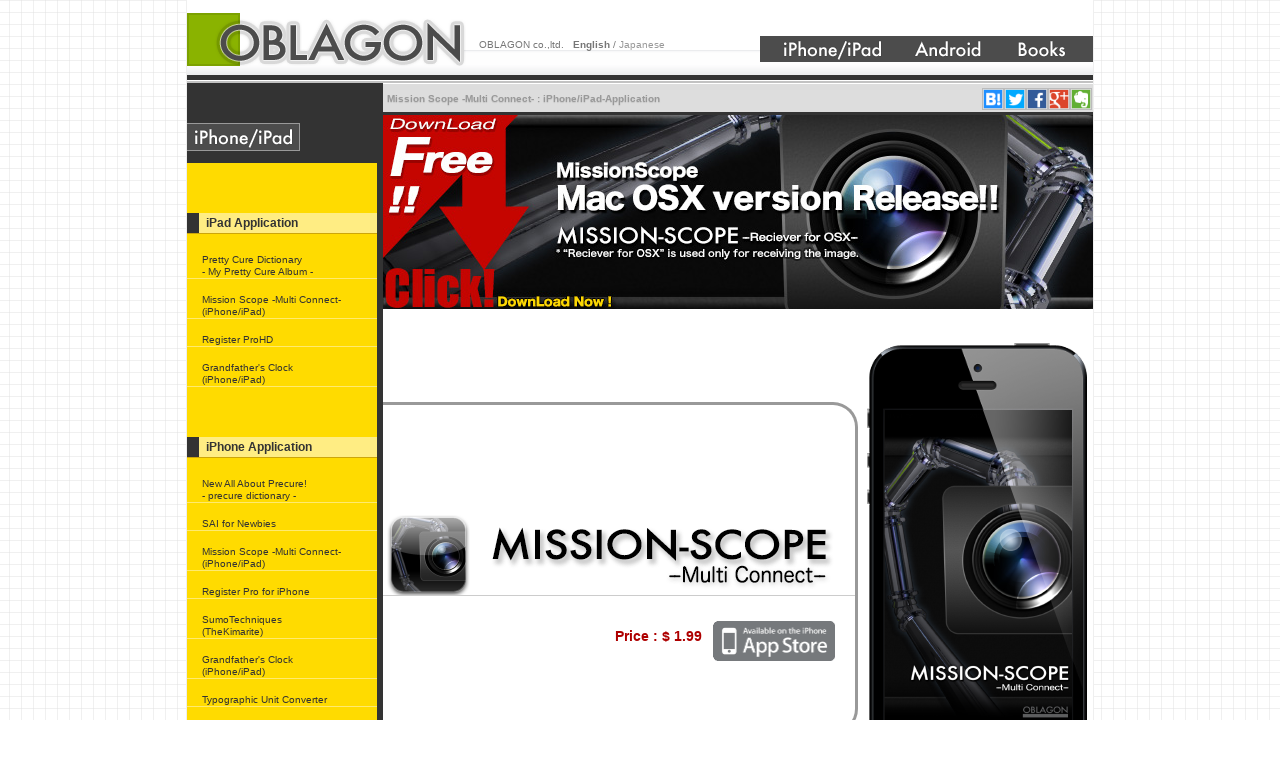

--- FILE ---
content_type: text/html; charset=utf-8
request_url: https://oblagon.jp/iphone_missionscope/?l=e
body_size: 18984
content:
<!DOCTYPE html PUBLIC "-//W3C//DTD XHTML 1.0 Transitional//EN" "http://www.w3.org/TR/xhtml1/DTD/xhtml1-transitional.dtd">

<html  xml:lang="en-US" lang="en-US">

<head>

<script language="JavaScript" type="text/JavaScript">
<!--

map=new Array();
map[0]=new Image();map[0].src="../img2012/head_iphone_on.png";
map[1]=new Image();map[1].src="../img2012/head_books_on.png";
map[2]=new Image();map[2].src="../img2012/head_android_on.png";
//-->
</script>

<meta name="content-language" content="en-US" />
<meta http-equiv="content-type" content="text/html;charset=utf-8" />
<meta name="copyright" content="(C) OBLAGON. All rights reserved." />
<meta name="author" content="oblagon.jp" />
<meta http-equiv="content-language" content="en-US" />
<meta name="robots" content="index,follow" />
<meta name="classification" content="entertainment" />
<meta name="rating" content="general" />
<meta http-equiv="Pragma" content="no-cache" />
<meta http-equiv="Cache-Control" content="no-cache" />
<meta http-equiv="Expires" content="0" />
<meta http-equiv="Imagetoolbar" content="no" />


<script src="../css/p2012.js?20130325-000800" type="text/javascript"></script>
<link rel="stylesheet" href="../css/p2013.css?20200515-062620"  />
<link rel="shortcut icon" href="../favicon.ico" />

<meta http-equiv="keyword" content="Mission Scope -Multi Connect-,OBLAGON CO.LTD.,OBLAGON,iPhone/iPad,AppStore,objective-c" />
<meta name="description" content="OBLAGON CO.,LTD. / iPhone/iPad-Application : Mission Scope -Multi Connect-" />
<title>OBLAGON / iPhone/iPad-Application : Mission Scope -Multi Connect-</title>


<!-- Google Tag Manager -->

<script>(function(w,d,s,l,i){w[l]=w[l]||[];w[l].push({'gtm.start':

new Date().getTime(),event:'gtm.js'});var f=d.getElementsByTagName(s)[0],

j=d.createElement(s),dl=l!='dataLayer'?'&l='+l:'';j.async=true;j.src=

'
https://www.googletagmanager.com/gtm.js?id='+i+dl;f.parentNode.insertBefore(j,f)
;

})(window,document,'script','dataLayer','GTM-KVXZPMSD');</script>

<!-- End Google Tag Manager -->
 </head>

<body>
<!-- Google Tag Manager (noscript) -->

<noscript><iframe src="
https://www.googletagmanager.com/ns.html?id=GTM-KVXZPMSD"

height="0" width="0"
style="display:none;visibility:hidden"></iframe></noscript>

<!-- End Google Tag Manager (noscript) -->



<div id="page0">
<div id="page">

<!-- ヘッダ -->
<div id="head" >



<!-- ヘッダメニュー --> 
<div id="head_1"><a href="../?l=e" onfocus="blur();"><img src="../img2012/head_logo.png" width="292" height="75" alt=""  /></a>OBLAGON co.,ltd. &#160;&#160;<b>English</b>  / <a href="./">Japanese</a></div>
<div id="head_2">
<div id="head_navi">
<a href="../iphone/?l=e" onfocus="blur();"><img src="../img2012/head_iphone_off.png" width="112" height="26" alt="iPhone/iPad" onmouseover="this.src='../img2012/head_iphone_on.png';return true;" onmouseout="this.src='../img2012/head_iphone_off.png';return true;" /></a><img src="../img2012/sp.png" width="20" height="26" alt=""  /><a href="../android/?l=e" onfocus="blur();"><img src="../img2012/head_android_off.png" width="84" height="26" alt="android" onmouseover="this.src='../img2012/head_android_on.png';return true;" onmouseout="this.src='../img2012/head_android_off.png';return true;" /></a><img src="../img2012/sp.png" width="10" height="26" alt=""  /><a href="../books/?l=e" onfocus="blur();"><img src="../img2012/head_books_off.png" width="79" height="26" alt="Books" onmouseover="this.src='../img2012/head_books_on.png';return true;" onmouseout="this.src='../img2012/head_books_off.png';return true;" /></a>
</div>
</div>
<div class="endbox"></div>

<!-- ヘッダメニューend-->



</div>

<!-- ヘッダend-->



<div id="head_main"></div>



<div id="main_iphone">
<div id="main2">
<div id="head_main2">
<div id="main3">



<!-- 右本文 -->
<div id="tx">


<!--share-text---->

<div id="tx_share">
<div id="tx_share1">Mission Scope -Multi Connect-<span style="font-size:10px;"> : iPhone/iPad-Application</span></div>
<div id="tx_share2"><a href="http://b.hatena.ne.jp/add?mode=confirm&url=http%3A%2F%2Foblagon.jp%2Fiphone_missionscope%2F%3Fl%3De&title=OBLAGON+%2F+iPhone%2FiPad-Application+%3A+Mission+Scope+-Multi+Connect-" onclick="window.open(this.href, 'share_window', 'width=550, height=450,personalbar=0,toolbar=0,scrollbars=1,resizable=1'); return false;"><img src="../img2013/s_hb.png" width="20" height="20" alt="hb"/></a><a href="https://twitter.com/share?count=horizontal&original_referer=oblagon.jp%2Fiphone_missionscope%2F%3Fl%3De&text=OBLAGON+%2F+iPhone%2FiPad-Application+%3A+Mission+Scope+-Multi+Connect-&url=http%3A%2F%2Foblagon.jp%2Fiphone_missionscope%2F%3Fl%3De" data-lang="ja" onclick="window.open(this.href, 'share_window', 'width=550, height=450,personalbar=0,toolbar=0,scrollbars=1,resizable=1'); return false;"><img src="../img2013/s_tw.png" width="20" height="20" alt="tw"/></a><a href="http://www.facebook.com/sharer.php?u=http%3A%2F%2Foblagon.jp%2Fiphone_missionscope%2F%3Fl%3De&amp;t=OBLAGON+%2F+iPhone%2FiPad-Application+%3A+Mission+Scope+-Multi+Connect-" onclick="window.open(this.href, 'share_window', 'width=550, height=450,personalbar=0,toolbar=0,scrollbars=1,resizable=1'); return false;"><img src="../img2013/s_fb.png" width="20" height="20" alt="fb"/></a><a href="https://plus.google.com/share?url=http%3A%2F%2Foblagon.jp%2Fiphone_missionscope%2F%3Fl%3De" onclick="window.open(this.href, 'share_window', 'width=550, height=450,personalbar=0,toolbar=0,scrollbars=1,resizable=1'); return false;"><img src="../img2013/s_gp.png" width="20" height="20" alt="gp"/></a><script type="text/javascript" src="http://static.evernote.com/noteit.js"></script><a href="#" onclick="Evernote.doClip({providerName:'OBLAGON+%2F+iPhone%2FiPad-Application+%3A+Mission+Scope+-Multi+Connect-',url:'http%3A%2F%2Foblagon.jp%2Fiphone_missionscope%2F%3Fl%3De'}); return false;"><img src="../img2013/s_ev.png" width="20" height="20" alt="ev"/></a></div>

<!---->

<div class="endbox"></div>
</div>

<!--share-text_end---->



<div id="page_topics">
<a href="#app_dl"  onfocus="blur();"><img src="./img/page_topics140121_e.jpg" width="710" height="194" alt="Mission Scope -Multi Connect-_topics" /></a>
</div>



<div id="tx1">

<div id="main_h1">
<!--div id="iphone5_ok" style="width:180px;"><img src="../img2013/iphone5_taiou_e.png" width="168" height="32" alt="iPhone5" /></div-->

<p><span><img src="./img/icon.png" width="85" height="80" alt="Mission Scope -Multi Connect-" /><img src="./img/app_logo_l2.png" width="350" alt="Mission Scope -Multi Connect-" /></span></p>
<div id="main_kakaku">Price : $ 1.99
<!--<img src="../img/apple_store_sinsei_40_en.png" height="40" alt="apple_store_40.png"/>-->
<a href="itms://itunes.apple.com/us/app/mission-scope/id497249304?l=ja&ls=1&mt=8"><img src="../img/apple_store_40.png" width="122" height="40" alt="apple_store_40.png" /></a>
</div></div>









<a id="app_dl" name="app_dl"><img src="../img/sp.png"></a><br/>
<div class="sub_title" style="margin-top:62px;"><img src="../img2013/sub_title_macapp_e.png" width="300" height="27" alt="Mac_app_download" /></div>



<div class="main_h2" style="margin-top:3px;margin-right:20px;padding-right:5px;">

<img src="./img/icon_osx.png" width="170" style="padding-top:30px;"align="left" alt="MissionScope -Receiver for OSX-" />

<div class="main_kakaku2" style="padding-top:5px;"><span style="color:#333;" class="f2">MissionScope -Receiver for OSX-</span>&#160;&#160;&#160;Price : Free
<img src="./img/app_logo_l_osx.png" width="250" alt="MissionScope -Receiver for OSX-" style="padding-top:20px;"/>
<div style="font-size:12px;padding-right:5px;">Support : after OSX 10.11.x</div>

<div style="padding:25px 0px 10px 0px;"><a href="./missionscope_osx_1.2.2.dmg"><img src="../img2013/app_download.png" width="120" height="45" style="padding-left:20px;padding-right:30px;" alt="App DownLoad" /></a></div>
<div style="color:#777;margin-top:30px;">* Please see the help PDF to know usage.<br/>Mac OSX version is used only for receiving the image.<br/>

<span style="font-weight:normal;">Please use <a href="./missionscope_osx_1.0.0.dmg"><u> Ver.1.0.0 </u></a> in MacOS 10.8x-10.10x.</span><br/>
<br/>


<a href="javascript:void(0);" onclick="menu('mac_app_add1');"><span style="font-weight:normal;color:#aa0000;">* When this application does not start in a double click ? >> </span></a><br/>

<div id="mac_app_add1" style="display:none;font-weight:normal;text-align:right;">
<div style="text-align:left;margin:20px;">

<div style="border:1px solid #ccc; padding:20px 10px;">

<img src="./img/mark.png" width="8"/> The app may not open depending on "Security & Privacy" setting.

<img src="./img/macapp_add1e.png" width="350" alt="macapp_add1" style="padding:20px;"/><br/>

<img src="./img/mark.png" width="8"/> "Mission Scope Receiver for OSX" is added under <br/>
<img src="../img/sp.png" width="8"/> "Security & Privacy" > "General" > "Allow apps downloaded from:"<br/>
<img src="../img/sp.png" width="8"/> after the message pop up.<br/>

<img src="./img/macapp_add2e.png" width="400" alt="macapp_add2"  style="padding:20px 0px;"/><br/>

<img src="./img/mark.png" width="8"/> Click on "Open Anyway". The app is now allow to open if steps are<br/>
<img src="../img/sp.png" width="8"/> proceed right after from download.

<div style="text-align:right;padding-top:30px;color:#aa0000;font-weight:bold;">
* "Mission for OSX" with transceiver is under development.<br/>
 This app is expected to release at Mac App Store.
</div>


</div></div></div>



</div></div>
</div>




<br/><br/>





<!--お知らせ-->

<hr class="line2013"/>

<div class="sub_title"><img src="../img2013/sub_title_info_e.png" width="300" height="27" alt="おしらせ" /></div>
<div id="info">
<div id="info_tx">


<!---->
<div class="info_date">2021/08/05</div>
Ver. 2.3.0 Update release.<br/><br/>
<div class="info_add"><a href="#verup">&gt;&gt;Learn More</a></div>
<!---->






</div>
</div>
<!--お知らせここまで-->



<hr class="line2013"/>


<!--本文-->


<div class="sub_title"><img src="../img2013/sub_title_app_e.png" width="300" height="27" alt="アプリ説明" /></div>

<div id="tx_top">

<div style="text-align:right;margin-right:10px;"><img width="400" style="margin-left:0px;margin-top:50px;margin-bottom:-10px;" src="./img/ipad3_e.jpg" alt="" /></div>


<p>

Your iPhone and iPad become your "third eye"...!!!<br/>
Finally released an innovative application that allows you to watch your back!<br/>
<br/>
Wouldn't you want to pluck gray hairs on the back of your head?<br/>
No one helps you to put a medicated patch on your back?<br/>
Are you curious to check the attic of your house or watch behind the wardrobe?<br/>
<br/>
This camera application allows you to "see invisible places"!!!<br/>
<br/>
<br/>

To get started, download the application on two devices.<br/>
You can use two iPhones, two iPads or an iPhone and an iPad. Make sure that your devices have a camera built on them.<br/>
Launch the app on both devices at the same time and link them via Bluetooth. Now you are ready to start your mission!<br/>
One device works as a camera, and the other works as a monitor in order to display the images taken by the camera.<br/>
</p></div>

<div id="addtx" class="u"><p>
Features:<br/>
- The devices can be used at the separated places as long as there is an active Bluetooth  connection!<br/>
- Record and save the images!<br/>
- Send saved images via email!<br/>
<br/>
* The app uses a low resolution image due to giving high priority to
processing speed.<br/>
* The audio won't be recorded and sended.<br/>
* Using this application requires two devices (iPhone4 or iPhone4S,
iPad2) of iOS5.<br/>
* Please note that if you quit the app on one of the two devices
during sending or receiving images, the images won't be recorded
(saved).<br/>
*The image is recordable for about 40 seconds at the longest.<br/>
 If the time limit exceeded, record will be stopped automatically.<br/>
*It does not support "iPodTouch."<br/>
<br/><br/><br/><br/>
Please understand beforehand that our company does not take any<br/>
responsibility about the trouble which occurred at the time of use.
</p>




<!---本文テキスト_end--->



<hr class="line2013"/>

<!---ダウンロード--->

<div class="dl">
<a id="download" name="download"><img src="../img/sp.png"></a><br/>
<div class="sub_title"><img src="../img2013/sub_title_dl_e.png" width="300" height="27" alt="File-DownLoad" /></div>

<div style="padding-left:45px;">
<br/><br/>



MISSION SCOPE operation PDF manual ( after Ver.2.0.0 )<br/>
<span class="f2">
<span style="color:#aa0000;font-weight:bold;">* Compatible PDF [ iOS version and OSX version ]</span><br/>
<a href="./missionscope_multi_help_e.pdf">http://oblagon.jp/iphone_missionscope/missionscope_multi_help_e.pdf</a><br/>
( Ver.2.0.0&#160;&#160;&#160;2013/12/26 )<br/>

<a href="./missionscope_multi_help_print_e.pdf">http://oblagon.jp/iphone_missionscope/missionscope_multi_help_print_e.pdf</a><br/>
( Ver.2.0.0&#160;&#160;&#160;2013/12/26 / used for printing)
</span>
<br/><br/><br/>



MISSION SCOPE operation PDF manual ( before Ver.1.5.0 )<br/>
<span class="f2"><a href="./missionscope_help_e.pdf">http://oblagon.jp/iphone_missionscope/missionscope_help_e.pdf</a><br/>
( Ver.1.0.0&#160;&#160;&#160;2012/02/07 )</span>
<br/><br/><br/>



</div>
</div>





</div>



<!---本文テキスト--->



<hr class="line2013"/>



<!---更新履歴--->


<a id="verup" name="verup"><img src="../img/sp.png" height="1" alt="" /></a>

<div class="sub_title"><img src="../img2013/sub_title_update_e.png" width="300" height="27" alt="アップデート" /></div>

<div id="update">
Last Update   2021/08/05 Ver.2.3.0(iOS)/Ver.1.2.2(OSX)<br/>
<br/>
<br/>


<!---->
Ver.2.3.0 Update release. (2021/08/05 iOS version)
<ul>
<li>bugs fix</li>
<li>compatible iOS13 later.</li>
</ul>
<br/>
<br/>
<!---->


<!---->
Ver.2.2.5 Update release. (2017/03/25 iOS version)
<ul>
<li>bugs fix</li>
<li>compatible iOS10.</li>
</ul>
<br/>
<br/>
<!---->


<!---->
Ver.1.2.2 Update release.(2017/03/14 OSX version)<br/>
<ul>
<li>
optimized for OSX 10.11.</li>
</ul>
<br/>
<br/>
<!---->


<!---->
Ver.2.0.5 Update release. (2014/03/06 iOS version)
<ul>
<li>
fix display of iPad and the other bug.
</li>
</ul>
<br/>
<br/>
<!---->


<!---->
Ver.2.0.0 Update release. (2014/01/20 iOS version)
<ul>
<li>
It can transmit to two or more iOS(s).
</li>
<li>
It can transmit to OSX.
</li>
</ul>
<br/>
<br/>
<!---->


<!---->
Ver.1.0.0 release.(2014/01/20 OSX version)<br/>
<ul>
<li>
Mac OSX version "Mission Scope -Receiver for OSX-"<br/>
The first public version Ver.1.0.0 release.
</li>
</ul>
<br/>
<br/>
<!---->


<!---->
Ver.1.5.0 Update release. (2013/10/24)
<ul>
<li>
compatible iOS7.
</li>
</ul>
<br/>
<br/>
<!---->


<!---->
Ver.1.0.2 Update release. (2012/06/06)
<ul>
<li>bugs fix</li>
</ul>
<br/>
<br/>
<!---->


<!---->
Ver.1.0.1 Update release. (2012/05/06)
<ul>
<li>adding help manual</li>
<li>bugs fix</li>
</ul>
<br/>
<br/>
<!---->


Ver.1.0.0 release.(2012/02/05)<br/>
<ul>
<li>
The first public version Ver.1.0.0 release.
</li>
</ul>
<br/>
</div>


</div>
<div id="tx2">
<div id="iphone_img_5"><p>
<img id="appli" name="appli" src="./img/01.png" width="188" height="334" alt="" />
</p></div>

<div id="img_sum">
<input type="image" src="./img/01s.png" onmousedown="appli.src='./img/01.png';return true"  /><input type="image" src="./img/02es.png" onmousedown="appli.src='./img/02e.png';return true" /><input type="image" src="./img/03es.png" onmousedown="appli.src='./img/03e.png';return true" /><br/>
<input type="image" src="./img/04es.png" onmousedown="appli.src='./img/04e.png';return true"  /><input type="image" src="./img/05es.png" onmousedown="appli.src='./img/05e.png';return true" /><input type="image" src="./img/06es.png" onmousedown="appli.src='./img/06e.png';return true" /><br/>
</div>

<div id="spec">
Tittle : Mission Scope -Multi Connect-<br/>
Category : Photo&Video , Utilities<br/><br/>
Version : 2.3.0<br/>
Support : iPhone/iPad<br/>
(after iOS 7.0)<br/><br/>
Version : 1.0.2<br/>
Support : iPhone/iPad<br/>
(after iOS 5.0)<br/><br/>
Price : $ 1.99<br/>

<br/><br/>
<hr style="border:0px solid #fff; border-top:1px solid #ddd;"/>
<br/><br/>

Tittle : Mission Scope<br/>-Receiver for OSX-<br/>
Category : Photo&Video , Utilities<br/><br/>
Version : 1.2.2<br/>
Support : Macintosh<br/>
(after OSX 10.11)<br/><br/>
Version : 1.0.0<br/>
Support : Macintosh<br/>
(after OSX 10.8)<br/><br/>
Price : Free


</div>
</div>

<div class="endbox"></div>
<div id="app_copy">
</div>


</div>
<!-- 右本文end -->


<!--左メニュー -->
<div id="menu">
<div id="menu_title">
<img src="../img2012/head_iphone_off.png"  alt="iPhone/iPad"  /></div>
<div id="menu_tx">
<div class="menu_subtitle_iphone">
<div>iPad Application</div>
</div>
<ul>

<li class="iphone"><a href="../ipad_precure_hd/?l=e">Pretty Cure Dictionary <br/>- My Pretty Cure Album -</a></li>
<li class="iphone"><a href="../iphone_missionscope/?l=e">Mission Scope -Multi Connect-<br/>(iPhone/iPad)</a></li>
<li class="iphone"><a href="../ipad_register_pro/?l=e">Register ProHD</a></li>


<li class="iphone"><a href="../iphone_furudokei/?l=e">Grandfather's Clock<br/>(iPhone/iPad)</a></li>

</ul>

<div class="menu_subtitle_iphone">
<div>iPhone Application</div>
</div>
<ul>
<li class="iphone"><a href="../iphone_new_precure/?l=e">New All About Precure!<br/>- precure dictionary -</a></li>



<li class="iphone"><a href="../iphone-sai-for-newbies/?l=e">SAI for Newbies</a></li>


<li class="iphone"><a href="../iphone_missionscope/?l=e">Mission Scope -Multi Connect-<br/>(iPhone/iPad)</a></li>
<li class="iphone"><a href="../iphone_register_pro/?l=e">Register Pro for iPhone</a></li>



<li class="iphone"><a href="../iphone_kimarite/?l=e">SumoTechniques<br/>(TheKimarite)</a></li>
<li class="iphone"><a href="../iphone_furudokei/?l=e">Grandfather's Clock<br/>(iPhone/iPad)</a></li>

<li class="iphone"><a href="../iphone_mojikumi/?l=e">Typographic Unit Converter</a></li>
<li class="iphone"><a href="../iphone_heibei/?l=e">heibei</a></li>
</ul>

<div class="menu_subtitle_iphone">
<div>iMessage Sticker</div>
</div>
<ul>
<li class="iphone"><a href="../sticker_taihen/?l=e">Taihen yoku dekimashita Sticker</a></li>
</ul>

<br/><br/>
<ul>
<li class="iphone"><a href="../iphone_finished_sale/?l=e">Finished sale Application</a></li>

</ul>

</div>

<div id="menu_all_list">
<a href="../iphone/?l=e">| iPhone/iPad |</a>
</div>

</div>
<!--左メニュー end --><!-- フッターリンク -->

<div class="endbox"></div>
</div>
</div>
</div>
</div>

<div id="copy">Copyright (C) OBLAGON co.,ltd. All rights reserved."</div>
<div id="foot">
|<a href="../?l=e">&nbsp;HOME&nbsp;</a>|<a href="../iphone/?l=e">&nbsp;iPhone/iPad&nbsp;</a>|<a href="../android/?l=e">&nbsp;Android&nbsp;</a>|<a href="../books/?l=e">&nbsp;Books&nbsp;</a>|<a href="../company/?l=e">&nbsp;Company info/Contact us&nbsp;</a>|<a href="../sitemap/?l=e">&nbsp;Site Map&nbsp;</a>|
</div>

</div>
</div>
</body>
</html>


--- FILE ---
content_type: text/css
request_url: https://oblagon.jp/css/p2013.css?20200515-062620
body_size: 26594
content:
*{
margin: 0px;
padding: 0px;
zoom:1;
}


a {text-decoration: none;} 
a:link{color: #999;}
a:visited{color: #999;}
a:hover {color: #ccc; text-decoration: underline; }

img {
margin: 0px;
padding: 0px;
border: 0px;
}


.f2{font-size: 10px;}
.f3{font-size: 12px;}
.f4{color: #555555;font-size: 14px;}
.red{color:#AE000C;}
.center{text-align:center;}
.helvetica{font-family:"Helvetica";}

h2{
text-indent: -99999px;
}


body{
background-color: #ffffff;
font-family: "Hiragino Kaku Gothic Pro","Osaka","Meiryo","MS PGothic","Helvetica";
text-align: center;
color: #000000;
font-size: 12px;
-webkit-text-size-adjust:none;}


div#page0 {
background: url("../img2012/bg.png") repeat;
background-position:-3px 0;
background-color: #fff;
width: 100%;
text-align:center;
}

div#page {
min-width: 906px;
width: 906px;
margin:0 auto;
border-left:1px solid #efefef;
border-right:1px solid #efefef;
background-color:#fff;
}

div#head {
background: url("../img2012/head_bg.png") no-repeat;
width: 906px;
height: 83px;
overflow:hidden;
}


div#head_1 {
width: 500px;
margin:0;
text-align:left;
font-size:10px;
color:#777;
float: left;
}

div#head_1 img{
vertical-align:-27px;
}

div#head_2 {
width: 400px;
float: right;
}

div#head_lang{
margin-top:34px;
margin-right:32px;
text-align:right;
line-height:18px;
color:#fff;
font-size:10px;
font-weight:bold;
}

div#head_lang a {text-decoration: none;} 
div#head_lang a:link{color: #fff;}
div#head_lang a:visited{color: #fff;}
div#head_lang a:hover {color: #fff; text-decoration: underline; }

div#head_navi{
text-align:right;
margin-top:36px;
margin-right:12px;
}

div#head_navi a:hover {color: #ffffff; text-decoration: none; }


div#copy {
background: url("../img2012/foot_copy.png") no-repeat scroll 0 0 transparent;
background-position:right 50px;
height: 19px;
margin: 0 auto;
text-indent: -99999px;
background-color:#fff;
border-top:3px double #ccc;
padding-top:50px;
}

div#foot{
background: url("../img2012/foot_navi_bg.png") repeat-x;
background-color: #ffffff;
font-size:12px;
color:#555;
text-align:right;
line-height:27px;
height:27px;
padding-bottom:40px;
padding-right:5px;
}


div.endbox {
    clear: both;
    height: 0px;
    margin-top: 0;
}




div#main {
width: 906px;
}





/*-----page-head-----*/
div#head_main {
width: 906px;
border-left:1px solid #999;
border-right:1px solid #999;
}


div#head_main2 {
/*
background: url("../img2012/head_main.png") no-repeat;
background-position: center 0;
width: 906px;
padding-top:50px;
*/
}


div#main_iphone {
background: url("../img2012/menu_yellow.png") repeat-y;
background-position: 0px 0;
}


div#main_android {
background: url("../img2012/menu_green2.png") repeat-y;
background-position: 0px 0;
}


div#main_books {
background: url("../img2012/menu_orange.png") repeat-y;
background-position: 0px 0;
}


div#main_company {
background: url("../img2012/menu_blue.png") repeat-y;
background-position: 0px 0;
}


div#main_sitemap {
background: url("../img2012/menu_blue.png") repeat-y;
background-position: 0px 0;
}




div#main2 {
}

div#main3 {
/*background: url("../img/p/main_foot.png") no-repeat;
background-position: center bottom;
min-height:630px;
_height:630px;
*/
}


div#head_top {
background: url("../img/p/head_top.png") no-repeat;
background-position: center 0;
width: 906px;
height: 96px;
overflow:hidden;
}












/*-----menu-----*/

div#menu{
width:190px;
float:left;
text-align:right;
/*background-color:#F13900;*/
/*background-color:#FFDD09;*/
}

div#menu_title{
/*
margin-right:2px;
*/
background-color:#333;
height:40px;
text-align:left;
padding-top:40px;
}

div#menu_title img{
border:1px solid #999;
border-left:0px solid #999;
}

div#menu_tx{
padding-left:0px;
text-align:left;
}


div#menu_tx a {text-decoration: none;} 
div#menu_tx a:link{color: #333;}
div#menu_tx a:visited{color: #333;}
div#menu_tx a:hover {color: #fff; text-decoration: underline; }



div.menu_subtitle_iphone{
/*border-top:1px solid #FFFADE;*/
border-bottom:1px solid #CDA60A;
margin-top:50px;
background-color:#FFED83;
}

div.menu_subtitle_iphone div{
font-size:12px;
line-height:20px;
font-weight:bold;
color:#333333;
border-left:12px solid #333;
/*border-bottom:1px solid #333;*/
padding-left:7px;
}




div.menu_subtitle_android{
/*border-top:1px solid #E8F1CE;*/
border-bottom:1px solid #87A32E;
margin-top:50px;
background-color:#DAE87A;
}

div.menu_subtitle_android div{
font-size:12px;
line-height:20px;
font-weight:bold;
color:#333333;
border-left:12px solid #333;
/*border-bottom:1px solid #333;*/
padding-left:7px;
}




div.menu_subtitle_books{
/*border-top:1px solid #FCE069;
border-bottom:1px solid #722400;*/
border-bottom:1px solid #AC3800;
margin-top:50px;
background-color:#F79B3E;
}

div.menu_subtitle_books div{
font-size:12px;
line-height:20px;
font-weight:bold;
color:#333333;
border-left:12px solid #333;
/*border-bottom:1px solid #333;*/
padding-left:7px;
}




div.menu_subtitle_company{
/*border-top:1px solid #E0F2FA;*/
border-bottom:1px solid #004D6C;
margin-top:50px;
background-color:#7FCCEB;
}

div.menu_subtitle_company div{
font-size:12px;
line-height:20px;
font-weight:bold;
color:#333333;
border-left:12px solid #333;
/*border-bottom:1px solid #333;*/
padding-left:7px;
}


div.menu_subtitle_sitemap{
/*border-top:1px solid #E0F2FA;*/
border-bottom:1px solid #004D6C;
margin-top:50px;
background-color:#7FCCEB;
}

div.menu_subtitle_sitemap div{
font-size:12px;
line-height:20px;
font-weight:bold;
color:#333333;
border-left:12px solid #333;
/*border-bottom:1px solid #333;*/
padding-left:7px;
}


/*
div.menu_subtitle_sitemap{
border-top:1px solid #E5EDC7;
border-bottom:1px solid #445800;
margin-top:50px;
background-color:#C3D77F;
}

div.menu_subtitle_sitemap div{
font-size:12px;
line-height:20px;
font-weight:bold;
color:#333333;
border-left:12px solid #333;
border-bottom:1px solid #333;
padding-left:7px;
}
*/




div#menu_tx ul{
list-style-type:none;
padding-top:5px;
}

div#menu_tx li{
font-size:10px;
line-height:12px;
margin-top:15px;
padding-left:15px;
}

div#menu_tx li.books{
border-bottom:1px solid #EC6714;
}

div#menu_tx li.iphone{
border-bottom:1px solid #FFEA6F;
}

div#menu_tx li.android{
border-bottom:1px solid #CBDE68;
}

div#menu_all_list{
font-size:10px;
line-height:10px;
text-align:right;
margin-top:50px;
padding-right:8px;
border-right:10px solid #333;
border-bottom:2px solid #333;
}














/*-----tx-----*/

div#tx{
width:710px;
float:right;
min-height:400px;
_height:400px;
padding-bottom:0px;
border-left:6px solid #333;
}





/*-----2013-----*/


div#tx_share{
height:28px;
background-color:#ddd;
border-top:1px solid #fff;
border-bottom:3px solid #333;
}

div#tx_share1{
padding-top:10px;
padding-left:4px;
text-align:left;
font-size:10px;
line-height:10px;
font-weight:bold;
color:#999;
float:left;
text-shadow: 0px 1px 1px rgba(0, 0, 0, 0.1);
}
div#tx_share2{
padding-top:4px;
padding-right:1px;
text-align:right;
font-size:10px;
line-height:10px;
 color:#999;
float:right;
}

span#share2-2{
border-radius: 2px;
-moz-border-radius: 2px;
-webkit-border-radius: 2px;
-o-border-radius: 2px;
-ms-border-radius: 2px;
border:1px solid #aaa;
background-color:#f5f5f5;
color:#555;
padding:2px 3px 1px 3px;
position: relative;
margin-right:4px;
}


span#share2-2:before{
border-bottom: 5px solid transparent;
border-left: 10px solid #aaa;
border-top: 5px solid transparent;
right: -10px;
top: 3px;
content: "";
display: block;
position: absolute;
}

span#share2-2:after{
top: 3px;
right: -8px;
border-top: 5px solid transparent;
border-left: 10px solid #f5f5f5;
border-bottom: 5px solid transparent; content: "";
content: "";
display: block;
position: absolute;
}


div#tx_share2 img{
vertical-align:-7px;
border:1px solid #bbb;
}

div#share3{
position: absolute;
z-index:200;
margin:-5px 0px 0px 500px;
display:none;
}

div#share3 span{
border-radius: 0px 0px 10px 10px;
-moz-border-radius: 0px 0px 10px 10px;
-webkit-border-radius: 0px 0px 10px 10px;
-o-border-radius: 0px 0px 10px 10px;
-ms-border-radius: 0px 0px 10px 10px;
background-color:#333;
color:#fff;
padding:2px 10px;
}



div.sub_title{
margin-top:0px;
text-align:left;
}

div.sub_title img{
border-bottom:1px solid #000;
}


hr.line2013{
border:none;
border-top:2px dotted #ccc;
margin:50px auto;
width:99%;
}




div#tx1{
width:475px;
float:left;
text-align:left;
}

div#tx2{
width:230px;
float:right;
text-align:left;
padding}


div#tx1_2{
width:475px;
float:left;
text-align:left;
}

div#tx2_2{
width:230px;
float:right;
text-align:left;
}

div#ipad1{
width:410px;
float:left;
text-align:left;
}

div#ipad2{
background: url("../img/p/hard/ipad3.jpg") no-repeat;
background-position: 0px 0;
width:300px;
height:390px;
float:right;
text-align:left;
overflow:hidden;
margin-top:40px;
}

div#tweet{
font-size:12px;
line-height:12px;
text-align:left;
margin-top:58px;
}

div#tweet img{
vertical-align:-5px;
}

div#tweet.iphone{
margin-top:3px;
}

div#iphone5_ok{
text-align:left;
margin-top:-10px;
margin-right:5px;
height:32px;
border-radius: 0 16px 16px 0;
-moz-border-radius: 0 16px 16px 0;
-webkit-border-radius: 0 16px 16px 0;
-o-border-radius: 0 16px 16px 0;
-ms-border-radius: 0 16px 16px 0;
background-color:#D30700;
border-bottom:2px solid #880000;
width:150px;
}







div#main_h1{
margin-top:93px;
margin-bottom:-3px;
border:3px solid #999;
border-left:0px solid #999;
text-align:left;
border-radius: 0px 25px 25px 0px;
-moz-border-radius: 0px 25px 25px 0px;
-webkit-border-radius: 0px 25px 25px 0px;
-o-border-radius: 0px 25px 25px 0px;
-ms-border-radius: 0px 25px 25px 0px;
}


div#main_h1.ipad{
margin-top:45px;
padding-top:38px;
}

div#main_h1.h1_b{
margin-top:60px;
padding-top:80px;
}



div#main_h1 p{
margin-top:40px;
border-bottom:1px solid #ccc;
text-align:left;
padding-left:0px;
height:150px;
position:relative;
}

div#main_h1.y p{
}

div#main_h1 p span{
position:absolute;
bottom:0
}

div#main_h1 p img{
margin-left:3px;
margin-right:10px;
border:0px;
vertical-align:-5px;
}

div#main_h1.l p{
margin-top:102px;
text-align:right;
}

div#main_h1.y p{
margin-top:10px;
text-align:right;
}

div#main_h1.ipad p{
text-align:left;
padding-top:-30px;
height:120px;
}

div#main_h1.y p img{
margin:0px;
padding-left:0px;
border:0px;
vertical-align:-5px;
}




div#main_h1.ipad_2 p{
margin-top:30px;
border-bottom:1px solid #999999;
text-align:left;
padding-left:20px;
padding-top:30px;
}

div.main_h2{
border:1px solid #ccc;
border-bottom:2px solid #ccc;
padding-right:22px;
margin-top:70px;
margin-left:3px;
margin-bottom:30px;
margin-right:20px;
text-align:right;
color:#63000C;
font-size:10px;
font-weight:bold;
}

div.main_h2 p img{
margin:0px;
border:0px;
vertical-align:-5px;
}

div.main_kakaku2{
color:#AE000C;
font-weight:bold;
text-align:right;
}


span.kakaku_2{
color:#AE000C;
font-size:16px;
font-weight:bold;
line-height:26px;
padding-right:10px;
margin-top:10px;

}







div#main_kakaku{
color:#AE0000;
margin-top:25px;
margin-bottom:70px;
text-align:right;
font-size: 14px;
font-weight: bold;
line-height: 26px;
}

div#main_kakaku_book{
color:#AE0000;
margin-top:25px;
margin-bottom:70px;
text-align:right;
font-size: 14px;
font-weight: bold;
line-height: 20px;
padding-right:20px;
}

div#main_kakaku_book span.tax{
font-size:10px;
}


div#main_kakaku img{
margin-right:20px;
margin-left:7px;
vertical-align:-20px;
}


div#app_store{
color:#63000C;
font-size:10px;
line-height:10px;
font-weight:bold;
text-align:right;
margin-top:0px;
padding-right:5px;
padding-bottom:5px;
}

div#app_store.app_store_ipad{
margin-top:50px;
}

div.jp_only{
font-weight:bold;
line-height:20px;
}


div#app_store img{
vertical-align:-25px;
margin-left:7px;
}

div#info{
margin:20px 0px 80px 0px;
padding-top:18px;
}

div#info_e{
margin:20px 0px 80px 0px;
padding-top:18px;
}

div#info_y{
margin:20px 0px 0px 10px;
padding-top:18px;
}

div.info_date{
text-align:left;
font-size:24px;
line-height:24px;
color:#333333;
height:24px;
margin-bottom:10px;
border-left:10px solid #999;
padding-left:3px;

}

div#info_tx{
padding:0px 5px 10px 35px;
font-size: 12px;
line-height: 16px;
}

hr.info_hr{
border:none;
border-top:1px solid #999;
margin:50px 40px 50px 0px ;
}

div.info_add{
font-size:10px;
text-align:right;
margin-right:30px;
line-height:14px;
}


div#tx_top{
}



div#tx_top p{
font-size: 12px;
line-height: 20px;
margin-left:30px;
margin-right:30px;
margin-top:30px;
}

div#tx_top.s p{
line-height: 18px;
}

div#tx_top.y p{
line-height: 18px;
margin-top:60px;
}

div#tx_top.ipad p{
line-height: 18px;
margin-top:0px;
}


div#tx_top_2{
font-size: 12px;
line-height: 18px;
margin-left:30px;
margin-top:30px;
}

div#addtx p{
margin-left:40px;
margin-right:10px;
margin-top:32px;
margin-bottom:130px;
font-size:10px;
line-height:17px;
}

div#addtx.u p{
margin-top:55px;
}

div#addtx.s p{
line-height:14px;
}

div#addtx.eng p{
line-height:14px;
}

div#addtx a {text-decoration: underline;} 
div#addtx a:link{color: #999; text-decoration: underline; }
div#addtx a:visited{color: #999; text-decoration: underline; }
div#addtx a:hover {color: #ccc; text-decoration: underline; }


hr.maintx_hr{
margin-left:7px;
border:1px solid #ffffff;
border-bottom:1px solid #999999;
}

div#update_add{
display:none;
}

div#update{
font-size:10px;
line-height:16px;
margin-left:42px;
margin-top:32px;
}

div#update ul{
list-style-type:disc;
list-style-position: inside;
}

div#update li{
font-size:10px;
line-height:12px;
margin-top:5px;
margin-left:3px;
}

div#policy{
font-size:12px;
line-height:16px;
margin-left:20px;
margin-top:32px;
margin-bottom:130px;
text-align:left;
}

div#policy_text{
font-size:10px;
line-height:16px;
margin-left:50px;
margin-right:50px;
margin-top:32px;
margin-bottom:130px;
text-align:left;
}



div#books_img p{
width:240px;
text-align:center;
margin-top:35px;
overflow:hidden;
}

div#iphone_img p{
background: url("../img/p/hard/iphone4.jpg") no-repeat;
background-position: 3px 0;
width:230px;
text-align:center;
margin-top:60px;
overflow:hidden;
}

div#iphone_img.b p{
background: url("../img/p/hard/iphone4_b.jpg") no-repeat;
background-position: 3px 0;
width:230px;
text-align:center;
margin-top:60px;
overflow:hidden;
}



div#android_img p{
background: url("../img/p/hard/android4_456.jpg") no-repeat;
background-position: -11px 0;
width:230px;
text-align:center;
margin-top:30px;
overflow:hidden;
}

div#iphone_img_5 p{
background: url("../img/p/hard/iphone5.png") no-repeat;
background-position: 4px 0;
width:230px;
text-align:center;
margin-top:34px;
overflow:hidden;
}

div#iphone_img_6 p{
background: url("../img/p/hard/iphone6.png") no-repeat;
background-position: 4px 0;
width:230px;
text-align:center;
margin-top:34px;
overflow:hidden;
}


div#iphone_img_nof p{
width:230px;
/*text-align:center;*/
margin-top:30px;
overflow:hidden;
}











div#iphone_img.y p{
background: url("../img/p/hard/iphone4_y.jpg") no-repeat;
background-position: 0px 0;
margin:0 auto;
margin-top:50px;
width:504px;
height:300px;
_height:324px;
padding-top:24px;
overflow:hidden;
}

div#iphone_img_999 p{
background: url("../img/p/hard/iphone4_y.jpg") no-repeat;
background-position: center 0;
margin-left:0px;
margin:0 auto;
margin-top:0px;
height:230px;
_height:304px;
padding-top:24px;
overflow:hidden;
}

div#iphone_img_999_2 p{
background: url("../img/p/hard/iphone4.jpg") no-repeat;
background-position: 3px 0;
width:230px;
text-align:center;
margin-top:40px;
overflow:hidden;
}

div#ipad_img p{
width:220px;
text-align:left;
padding-left:42px;
margin-top:44px;
}

div#ipad_img p.n{
width:220px;
text-align:left;
padding-left:42px;
margin-top:38px;
}


div#iphone_img p img{
margin-top:86px;
margin-bottom:140px;
}

div#android_img p img{
margin-top:57px;
margin-bottom:80px;
padding-right:3px;
}

div#iphone_img_5 p img{
margin-top:67px;
margin-bottom:80px;
}

div#iphone_img_6 p img{
margin-top:66px;
margin-bottom:80px;
}

div#iphone_img_nof p img{
margin-top:0px;
margin-bottom:20px;
border:1px solid #d5d5d5;
box-sizing: border-box; 
border-radius:10px;
box-shadow: -1px 2px 5px rgba(0,0,0,0.1);
}

div#iphone_img.l p img{
margin-top:75px;
margin-bottom:140px;
}

div#iphone_img.y p img{
margin-top:0px;
margin-bottom:120px;
}

div#iphone_img_999_2 p img{
margin-top:75px;
margin-bottom:140px;
}

div#iphone_img_999 p img{
margin-top:0px;
margin-bottom:100px;
}

div#iphone_img.l p{
}

div#img_sum{
width:230px;
text-align:center;
}

div#img_sum.y{
width:700px;
}


div#img_sum input{
border:1px solid #ccc;
margin:5px;
}


div#img_sum_ipad{
width:230px;
text-align:left;
padding-top:0px;
padding-left:0px;
}

div#img_sum_ipad input{
border:1px solid #ccc;
margin:4px;
}


div#img_sum_books{
width:234px;
text-align:center;
}

div#img_sum_books input{
border:1px solid #ccc;
margin:3px;
}

div#spec{
font-size:10px;
line-height:16px;
text-align:right;
border:1px solid #ccc;
width: 200px;
margin-left: 5px;
margin-top:20px;
padding:20px 10px;
}

div#app_copy{
font-size:10px;
line-height:16px;
padding-top:50px;
padding-right:10px;
text-align:right;
color:#333333;
}

div#app_copy2{
font-size:9px;
line-height:12px;
text-align:right;
color:#333333;
}




/*-----tx_download&USB-----*/

div.dl a {text-decoration: underline;} 
div.dl a:link{color: #999; text-decoration: underline; }
div.dl a:visited{color: #999; text-decoration: underline; }
div.dl a:hover {color: #ccc; text-decoration: underline; }


table.usb_list{
margin-left:10px;
margin-bottom:120px;
margin-top:30px;
}


td.usb_td_1{
padding-bottom:3px;
}

td.usb_td_2{
padding-top:5px;
border-top:3px double #999;
border-bottom:1px solid #999;
background-color:#eee;
border-left:1px solid #999;
border-right:1px solid #999;
}

td.usb_td_3-1{
padding:20px;
padding-top:30px;
border-left:1px solid #999;
border-right:1px solid #999;
}

td.usb_td_3-2{
padding:20px;
padding-top:0px;
border-bottom:3px double #999;
font-size:10px;
border-left:1px solid #999;
border-right:1px solid #999;
}

td.usb_td_3-3{
padding-right:10px;
font-size:10px;
line-height:18px;
text-align:right;
}





/*-----iphone_finished_sale-----*/


div.endapp_h1{
margin-top:30px;
margin-bottom:0px;
border:1px solid #999;
border-left:0px solid #999;
text-align:left;
border-radius: 0px 25px 25px 0px;
-moz-border-radius: 0px 25px 25px 0px;
-webkit-border-radius: 0px 25px 25px 0px;
-o-border-radius: 0px 25px 25px 0px;
-ms-border-radius: 0px 25px 25px 0px;
}


div.endapp_h1 table{
width:100%;
}

div.endapp_h1 td.end_td_logo{
width:400px;
text-align:center;
}

div.endapp_h1 table.end_spec{
text-align:left;
font-size:10px;
margin:10px 0;
height:127px;
}



















/*-----iPhone-List-----*/

div.list_1_android{
background: url("../android/img/2012/list_1_android.png") no-repeat;
background-position: 0px top;
margin-top:5px;
margin-left:25px;
padding-left:20px;
text-align:left;
font-size:10px;
line-height:20px;
height:22px;
color:#999999;
}

div.list_1_t_android{
background: url("../android/img/2012/list_1t_android.png") no-repeat;
background-position: 0px 0px;
margin-top:30px;
margin-left:25px;
padding-left:20px;
padding-top:0px;
text-align:left;
font-size:10px;
line-height:24px;
height:27px;
color:#999999;
}

div.list_1_books{
background: url("../books/img/2012/list_1_books.png") no-repeat;
background-position: 0px top;
margin-top:5px;
margin-left:25px;
padding-left:20px;
text-align:left;
font-size:10px;
line-height:20px;
height:22px;
color:#999999;
}

div.list_1_t_books{
background: url("../books/img/2012/list_1t_books.png") no-repeat;
background-position: 0px 0px;
margin-top:30px;
margin-left:25px;
padding-left:20px;
padding-top:0px;
text-align:left;
font-size:10px;
line-height:24px;
height:27px;
color:#999999;
}

div.list_1_iphone{
background: url("../iphone/img/2012/list_1_iphone.png") no-repeat;
background-position: 0px top;
margin-top:5px;
margin-left:25px;
padding-left:20px;
text-align:left;
font-size:10px;
line-height:20px;
height:22px;
color:#999999;
}

div.list_1_t_iphone{
background: url("../iphone/img/2012/list_1t_iphone.png") no-repeat;
background-position: 0px 0px;
margin-top:30px;
margin-left:25px;
padding-left:20px;
padding-top:0px;
text-align:left;
font-size:10px;
line-height:24px;
height:27px;
color:#999999;
}

div.list_1_ipad{
background: url("../iphone/img/2012/list_1_ipad.png") no-repeat;
background-position: 0px top;
margin-top:5px;
margin-left:25px;
padding-left:20px;
text-align:left;
font-size:10px;
line-height:20px;
height:22px;
color:#999999;
}

div.list_1_t_ipad{
background: url("../iphone/img/2012/list_1t_ipad.png") no-repeat;
background-position: 0px 0px;
margin-top:30px;
margin-left:25px;
padding-left:20px;
padding-top:0px;
text-align:left;
font-size:10px;
line-height:24px;
height:27px;
color:#999999;
}

div.list_1_univ{
background: url("../iphone/img/2012/list_1_univ.png") no-repeat;
background-position: 0px top;
margin-top:5px;
margin-left:25px;
padding-left:20px;
text-align:left;
font-size:10px;
line-height:20px;
height:22px;
color:#999999;
}

div.list_1_t_univ{
background: url("../iphone/img/2012/list_1t_univ.png") no-repeat;
background-position: 0px 0px;
margin-top:30px;
margin-left:25px;
padding-left:20px;
padding-top:0px;
text-align:left;
font-size:10px;
line-height:24px;
height:27px;
color:#999999;
}

div.list_2{
background: url("../iphone/img/list_2.png") repeat-y;
background-position: 0px top;
margin-left:25px;
padding-left:20px;
padding-bottom:10px;
text-align:left;
}

div.list_t2{
background: url("../iphone/img/list_t2.png") repeat-y;
background-position: 0px top;
margin-left:25px;
padding-left:20px;
text-align:left;
}

div.list_2_1{
float:left;
width:400px;
}

div.list_2_2{
float:right;
width:255px;
}

div.list_2_1t{
float:left;
width:190px;
}

div.list_2_2t{
float:right;
width:450px;
}


div.list_2_1img{
padding-left:50px;
padding-top:7px;
}

div.list_2_1t img{
padding-left:20px;
padding-top:10px;
}


div.list_2_2timg{
padding-top:20px;
}

div.list_2_2timg img{
vertical-align:bottom;
}

div.list_2_1img a:hover {color: #ffffff; text-decoration: none; }
div.list_2_2timg a:hover {color: #ffffff; text-decoration: none; }

div.list_2_1tx{
padding-left:50px;
padding-top:3px;
font-size:10px;
line-height:14px;
}

div.list_2_1tx_t{
padding-top:0px;
font-size:12px;
line-height:18px;
font-weight:bold;
}

div.list_2_link{
margin-top:10px;
font-size:10px;
font-weight:bold;
}

div.list_2_link a {text-decoration: none;} 
div.list_2_link a:link{color: #74A913;}
div.list_2_link a:visited{color: #74A913;}
div.list_2_link a:hover {color: #74A913; text-decoration: underline; }

div.list_2_price{
color:#AE000C;
font-weight:bold;
text-align:right;
height:35px;
margin-right:60px;
margin-top:10px;
}

div.list_2_price_t{
color:#AE000C;
font-weight:bold;
text-align:right;
margin-right:60px;
margin-top:0px;
margin-bottom:10px;
}

div.list_2_app{
text-align:right;
margin-right:60px;
margin-top:0px;
}

div.list_3{
background: url("../iphone/img/list_3.png") no-repeat;
background-position: 0px bottom;
margin-left:25px;
height:15px;
}

div.list_t3{
background: url("../iphone/img/list_t3.png") no-repeat;
background-position: 0px bottom;
margin-left:25px;
height:15px;
}

div.jp_only{
font-weight:bold;
color:#63000C;
font-size:10px;
line-height:20px;
}







/*-----company-----*/

div#div_company{
text-align:left;
padding-bottom:50px;
}

div#info_title p{
height:0px;
_height:0px;
}

img.mark{
vertical-align:-2px;
}

div#info_title.iphone p{
text-indent: -99999px;
}

div#info_title.company p{
text-indent: -99999px;
}

div#info_title.business p{
text-indent: -99999px;
}

div#info_title.recruit p{
text-indent: -99999px;
}

div#info_title.recruit2 p{
text-indent: -99999px;
}

div#info_title.contact p{
text-indent: -99999px;
}

div#info_title.sitemap p{
text-indent: -99999px;
}



div#div_company table{
border-top:6px solid #333;
border-bottom:6px solid #333;
border-right:6px solid #333;
margin:74px auto;
margin-bottom:0px;
width:100%;
}


div#div_company td{
border-bottom:1px solid #ccc;
padding:20px 10px;
}

div#div_company td.payment_td{
width:120px;
}

div#div_company td.td1{
background-color:#e5e5e5;
font-size:12px;
font-weight:bold;
border-right:3px solid #333;
}







/*-----SiteMap-----*/

h3.sitemap_h3{
font-size:12px;
line-height:16px;
text-align:left;
width:500px;
color:#333333;
margin-top:50px;
margin-left:0px;
border-bottom:3px double #96B500;
padding-left:20px;
}


div#sitemap_h3_eng{
font-size:12px;
line-height:16px;
text-align:left;
width:500px;
color:#333333;
margin-top:20px;
margin-left:7px;
padding-left:40px;
}


div.div_sitemap{
margin-top:50px;
}

div.sitemap_title{
font-size:14px;
line-height:16px;
padding-left:50px;
border-bottom:1px solid #cccccc;
font-weight:bold;
}

div.sitemap_subtitle{
margin-left:80px;
padding-left:20px;
line-height:24px;
padding-top:20px;
border-left:1px solid #cccccc;
padding-bottom:10px;
}

div.sitemap_minititle{
font-weight:bold;
font-size:10px;
margin-top:20px;
}

div.sitemap_mini{
padding-left:20px;
}

div#pp{
width:600px;
text-align:left;
margin-bottom:100px;
padding:0px 30px;
}

div#pp0{
text-align:center;
width:600px;
margin:auto;
}

div#renewal{
margin-top:50px;
height:100px;
}





/*-----TOP-----*/

div#top_news{
width:906px;
min-height:606px;
}

div#top_news_tx{
text-align:left;
padding-left:106px;
padding-bottom:30px;
}

table#top_news_tx_table{
}

table#top_news_tx_table td{
font-size:12px;
line-height:14px;
padding-bottom:10px;
}

table#top_news_tx_table td.top_news_tx_td1{
font-size:10px;
line-height:14px;
vertical-align: top;
font-weight:bold;
}



table#top_news_tx_table span{
font-size:10px;
font-weight:bold;
}

table#top_news_tx_table a {text-decoration: underline;} 
table#top_news_tx_table a:link{color: #74A913;}
table#top_news_tx_table a:visited{color: #74A913;}
table#top_news_tx_table a:hover {color: #74A913; }




div#top_release {
background: url("../top/top_release_bg.png") no-repeat;
height:600px;
padding-left:146px;
text-align:right;
border-bottom:6px solid #333;
margin-top:60px;
}

div#top_release_sum1 {
width:760px;
height:260px;
padding-top:43px;
}
div#top_release_sum2 {
width:760px;
height:260px;
}


div#top_release_sum2_1{
float:left;
width:380px;
height:260px;
}
div#top_release_sum2_2{
float:left;
width:380px;
height:260px;
backgroundd-color:#fff;
}

div#top_update{
background: url("../top/top_history_bg.png") no-repeat;
width:346px;
height:237px;
margin-top:2px;
margin-left:7px;
padding-top:13px;
padding-left:24px;
}


div#update_tx{
width:333px;
height:227px;
text-align:left;
font-size:10px;
font-weight:bold;
overflow:auto;
}

div#update_tx b{
border-left:10px solid #555;
border-bottom:1px solid #999;
padding-left:5px;
padding-right:20px;
}

div#update_tx a {text-decoration: none;border-bottom:1px solid #bbb;} 

div.ts .ts_title{
color:#1D85FF;
}

div #top_item div{
margin-bottom:10px;
}


--- FILE ---
content_type: application/javascript
request_url: https://oblagon.jp/css/p2012.js?20130325-000800
body_size: 562
content:
onLoad=function(){
	setTimeout("scrollTo(0,1)",100);
	$(window).bind("orientationchange",function(){
		window.location.reload();
		setTimeout("scrollTo(0,1)",100);
	})
}


map=new Array();
map[0]=new Image();map[0].src="../img2012/head_iphone_on.png";
map[1]=new Image();map[1].src="../img2012/head_books_on.png";
map[2]=new Image();map[2].src="../img2012/head_android_on.png";


function mouse_down(id,cl){
document.getElementById(id).className=cl;
}

function menu(id){
if(document.getElementById(id).style.display == "block"){
document.getElementById(id).style.display = "none";
}else{
document.getElementById(id).style.display = "block";
}}

